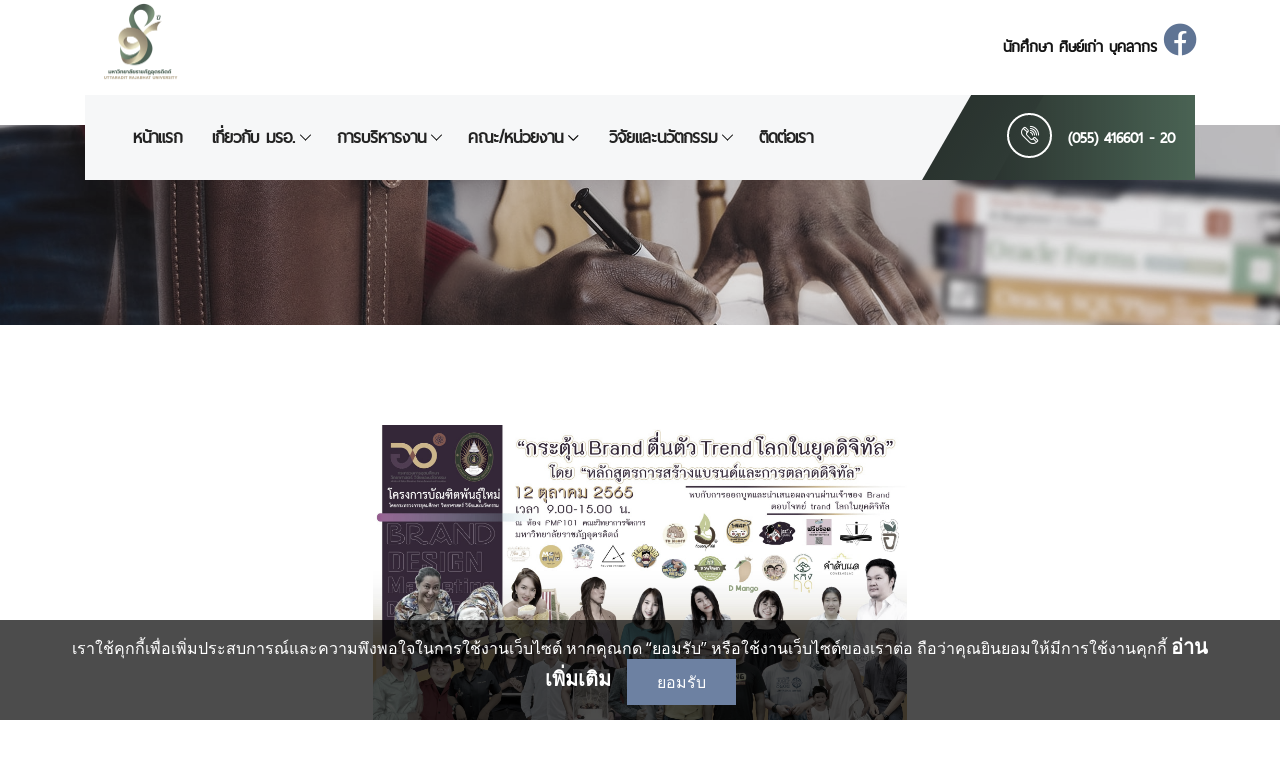

--- FILE ---
content_type: text/html; charset=UTF-8
request_url: https://uru.ac.th/news_detail/789?page=2
body_size: 53137
content:
<!DOCTYPE html>
<html lang="en">

<head>
    <meta charset="UTF-8">
    <meta content="มหาวิทยาลัยราชภัฏอุตรดิตถ์,Uttaradit Rajabhat University,มรอ.,URU,uru,ราชภัฏ,อุตรดิตถ์,Uttaradit Rajabhat" name="keywords">
    <meta name="description" content="มหาวิทยาลัยราชภัฏอุตรดิตถ์,Uttaradit Rajabhat University,มรอ.,URU,uru,ราชภัฏ,อุตรดิตถ์,Uttaradit Rajabhat">
    <meta http-equiv="X-UA-Compatible" content="IE=edge">
    <meta name="viewport" content="width=device-width, initial-scale=1, shrink-to-fit=no">


    <link rel="stylesheet" href="https://use.fontawesome.com/releases/v5.8.2/css/all.css"
        integrity="sha384-oS3vJWv+0UjzBfQzYUhtDYW+Pj2yciDJxpsK1OYPAYjqT085Qq/1cq5FLXAZQ7Ay" crossorigin="anonymous">
    <!-- Title -->
    <title>มหาวิทยาลัยราชภัฏอุตรดิตถ์ - URU</title>

    <!-- Favicon -->
    <link rel="icon" href="https://uru.ac.th/images/uru.ico">

    <!-- Core Stylesheet -->
    <link rel="stylesheet" href="https://uru.ac.th/style.css">
    <link rel="stylesheet" href="https://uru.ac.th/css/stylesheet.css">
    <link rel="stylesheet" href="https://uru.ac.th/css/custom.css">
	<!-- Google tag (gtag.js)
<script async src="https://www.googletagmanager.com/gtag/js?id=G-KC4S6LV3NJ"></script>
<script>
  window.dataLayer = window.dataLayer || [];
  function gtag(){dataLayer.push(arguments);}
  gtag('js', new Date());

  gtag('config', 'G-KC4S6LV3NJ');
</script> -->
<style>
html {
  filter: grayscale(70%);
  -webkit-filter: grayscale(70%);
}
</style>


	<!-- Google Verify -->
	<meta name="google-site-verification" content="CFjW7vNQs2lFK2oP7fZtm_LemRiRhouyzCAeZHeWPk4" />
	
	<!-- Open Graph data -->
    <meta property="og:title" content="มหาวิทยาลัยราชภัฏอุตรดิตถ์" />
    <meta property="og:type" content="website" />
    <meta property="og:url" content="https://www.uru.ac.th/" />
    <meta property="og:image" content="https://uru.ac.th/images/imageuru.jpg" />
    <meta property="og:description" content="มหาวิทยาลัยราชภัฏอุตรดิตถ์ เป็นมหาวิทยาลัยเพื่อการศึกษาและพัฒนาชุมชนท้องถิ่น" />
    <meta property="og:site_name" content="www.uru.ac.th" />
    <meta property="fb:admins" content="1994151743946618" />
    <meta property="article:tag" content="มหาวิทยาลัยราชภัฏอุตรดิตถ์">
    <meta property="article:author" content="https://www.facebook.com/UttaraditRajabhatUniversity">
    <meta property="article:publisher" content="https://www.facebook.com/UttaraditRajabhatUniversity">
	
    <link  rel="stylesheet" type="text/css" href="https://uru.ac.th/css/lightbox.min.css">
<script type="text/javascript"  src="https://uru.ac.th/js/lightbox-plus-jquery.min.js"> </script>

<!-- You can use Open Graph tags to customize link previews.
            Learn more: https://developers.facebook.com/docs/sharing/webmasters -->
            <meta property="og:url"           content="https://uru.ac.th/news_detail/789" />
            <meta property="og:type"          content="article" />
            <meta property="og:title"         content="โครงการบัณฑิตพันธุ์ใหม่ หลักสูตร “การออกแบบและพัฒนาสินค้าและบริการเพื่อการตลาดดิจิทัล”" />
            <meta property="og:description"   content="วันที่ 12 ตุลาคม 2565 โครงการบัณฑิตพันธุ์ใหม่ หลักสูตร “การออกแบบและพัฒนาสินค้าและบริการเพื่อการตลาดดิจิทัล” รุ่นที่ 1 จึงมุ่งเน้นให้เกิดการเรียนรู้ที่หลากหลายด้านไม่ว่าจะเป็นด้านสินค้าและบริการ (Product &amp; Service)  ด้านการตลาด (Marketing)  ด้านสื่อออนไลน์(Media) ตลอดจนแนวคิดสร้างสรรค์เพื่อพัฒนารูปแบบธุรกิจ Digital Transformation ได้จัดกิจกรรม “กระตุ้น Brand ตื่นตัว Trend โลกในยุคดิจิทัล” เพื่อเป็นการนำเสนอผลงานในการจัดทำปัญหาพิเศษของผู้เรียนในหลักสูตร และมอบประกาศนียบัตรแก่ผู้สำเร็จการศึกษาในหลักสูตรฯ โดยรองอธิการดี ดร.รดี ธนารักษ์ และคณบดีคณะเทคโนโลยีอุตสาหกรรม รศ ดร. กันต์ อินทุวงศ์ พร้อมด้วยอาจารย์ผู้รับผิดชอบหลักสูตร นำโดยอาจารย์อุสุมา พันไพศาล อาจารย์เรือนขวัญ รุ่งเริงใจ ผู้ช่วยศาสตราจารย์ศรีไพร  สกุลพันธ์  และ ผู้ช่วยศาสตราจารย์ปิยวรรณ  ปาลาศ   ณ ห้องประชุม FMS 101 คณะวิทยาการการจัดการ มหาวิทยาลัยราชภัฏอุตรดิตถ์ได้" />
                                 
                <meta property="og:image" content="https://www.uru.ac.th/assets/upload/banner_news/jpg13102022_084357DHRRBlqhrv.jpg" />
                        
        
</head>

<body>  <!-- onload="myFunction()" -->
	
    <!-- ##### Header Area Start ##### 
	<script type="text/javascript">
			window.fbAsyncInit = function() {
			FB.init({
			  appId            : '683347666435058', 
			  autoLogAppEvents : true,
			  xfbml            : true,
			  version          : 'v2.12'
			});
		  };

		  (function(d, s, id){
			 var js, fjs = d.getElementsByTagName(s)[0];
			 if (d.getElementById(id)) {return;}
			 js = d.createElement(s); js.id = id;
			 js.src = "https://connect.facebook.net/th_TH/sdk.js";
			 fjs.parentNode.insertBefore(js, fjs);
		   }(document, 'script', 'facebook-jssdk'));
		</script>
		<div class="fb-customerchat"
			 page_id="1994151743946618"
			 theme_color="#00C6FF"
			 logged_in_greeting="มหาวิทยาลัยราชภัฏอุตรดิตถ์ สวัสดีค่ะ "
			 logged_out_greeting="มหาวิทยาลัยราชภัฏอุตรดิตถ์ สวัสดีค่ะ ">
		</div>-->
		
		<!-- Messenger ปลั๊กอินแชท Code -->
    <div id="fb-root"></div>

    <!-- Your ปลั๊กอินแชท code -->
    <div id="fb-customer-chat" class="fb-customerchat">
    </div>

    <script>
      var chatbox = document.getElementById('fb-customer-chat');
      chatbox.setAttribute("page_id", "1994151743946618");
      chatbox.setAttribute("attribution", "biz_inbox");
    </script>

    <!-- Your SDK code -->
    <script>
      window.fbAsyncInit = function() {
        FB.init({
          xfbml            : true,
          version          : 'v16.0'
        });
      };

      (function(d, s, id) {
        var js, fjs = d.getElementsByTagName(s)[0];
        if (d.getElementById(id)) return;
        js = d.createElement(s); js.id = id;
        js.src = 'https://connect.facebook.net/th_TH/sdk/xfbml.customerchat.js';
        fjs.parentNode.insertBefore(js, fjs);
      }(document, 'script', 'facebook-jssdk'));
    </script>
	
    <header class="header-area">
        <!-- Top Header Area -->
        <div class="top-header">
            <div class="container h-100 bg-white">
                <div class="row h-100">
                    <div class="col-12 h-100">
                        <div class="header-content h-100 d-flex align-items-center justify-content-between">
                            <div class="academy-logo">
                                <a href=" https://uru.ac.th"><img src="https://uru.ac.th/images/logouru.png" width="200px"></a>
                            </div>
                            <div class="login-content">
                                <a href=" https://uru.ac.th/student" class="font-20">นักศึกษา</a>
                                <a href="http://alumni.uru.ac.th/" target="_blank" class="font-20">ศิษย์เก่า</a>
                                <a href="https://uru.ac.th/staff" class="font-20">บุคลากร</a>
                                <a href="https://www.facebook.com/UttaraditRajabhatUniversity/">
                                    <h2><i class="fab fa-facebook" style="color:#3578E5;"></i></h2>
                                </a>
                            </div>
                        </div>
                    </div>
                </div>
            </div>
        </div>

        <!-- Navbar Area -->
        <div class="academy-main-menu">
            <div class="classy-nav-container breakpoint-off">
                <div class="container">
                    <!-- Menu -->
                    <nav class="classy-navbar justify-content-between" id="academyNav">
                        <!-- Navbar Toggler -->
                        <div class="classy-navbar-toggler">
                            <span class="navbarToggler"><span></span><span></span><span></span></span>
                        </div>
                        <!-- Menu -->
                        <div class="classy-menu">
                            <!-- close btn -->
                            <div class="classycloseIcon">
                                <div class="cross-wrap"><span class="top"></span><span class="bottom"></span></div>
                            </div>
                            <!-- Nav Start -->
                            <div class="classynav">
                                <ul>
                                    <li><a href="https://uru.ac.th">หน้าแรก</a></li>
                                    <li><a href="#">เกี่ยวกับ มรอ.</a>
                                        <ul class="dropdown">
                                            <li><a href="https://uru.ac.th/history">ประวัติมหาวิทยาลัย</a></li>
                                            <li><a href="https://uru.ac.th/vision">ปรัขญา/วิสัยทัศน์/พันธกิจ</a></li>
                                            <li><a href="https://uru.ac.th/symbol">สัญลักษณ์มหาวิทยาลัย</a></li>
                                            <li><a href="https://uru.ac.th/authority">อำนาจหน้าที่ของมหาวิทยาลัย</a></li>
                                            <li><a href="https://uru.ac.th/files/rajabhat-university-2547.pdf"  target="_blank">กฎหมายที่เกี่ยวข้อง</a></li>
                                        </ul>
                                    </li>
                                    <li><a href="#">การบริหารงาน</a>
                                        <ul class="dropdown">
                                            <li><a href="https://uru.ac.th/files/Structure/Structure_URU_02042024_111733.jpg">โครงสร้างการบริหาร</a></li>
                                            <li><a href="https://uru.ac.th/structureuru">โครงสร้างผู้บริหาร</a></li>
                                            <li><a href="https://uru.ac.th/dean">คณบดี/เทียบเท่า</a></li>
                                            <li><a href="https://uru.ac.th/director">ผู้อำนวยการกอง/เทียบเท่า</a></li>
											<li><a href="https://uru.ac.th/psdirector">ผู้อำนวยการโครงการ/งานยุทธศาสตร์</a></li>
                                            <li><a href="https://uru.ac.th/oldboarduru">ทำเนียบอธิการบดี</a></li>
                                            <li><a href="https://council.uru.ac.th/" target="_blank">สภามหาวิทยาลัย</a></li>
                                            <li><a href="https://www.facebook.com/senate.uruth" target="_blank">สภาคณาจารย์และข้าราชการ</a></li>
                                            <li><a href="https://uru.ac.th/formHotline">สายตรงอธิการ</a></li>
                                            <li><a href="https://calendar.google.com/calendar/u/0/embed?src=president.uru2564@gmail.com&ctz=Asia/Bangkok">ภารกิจอธิการ</a></li>
                                            <li><a href="https://uru.ac.th/news_category/9">การเปิดโอกาสให้เกิดการมีส่วนร่วม</a></li>
                                        </ul>
                                    </li>
                                    <li><a href="https://uru.ac.th/faculty">คณะ/หน่วยงาน</a>
                                        <div class="megamenu">

                                            <ul class="single-mega cn-col-3">
                                                <h3>คณะ</h3>
                                                                                                                                                <li><a href="http://aggie.uru.ac.th/" target="_blank">คณะเกษตรศาสตร์</a></li>
                                                                                                <li><a href="http://edu.uru.ac.th/" target="_blank">คณะครุศาสตร์</a></li>
                                                                                                <li><a href="http://industrial.uru.ac.th/" target="_blank">คณะเทคโนโลยีอุตสาหกรรม</a></li>
                                                                                                <li><a href="https://nurse.uru.ac.th/" target="_blank">คณะพยาบาลศาสตร์</a></li>
                                                                                                <li><a href="http://human.uru.ac.th/" target="_blank">คณะมนุษยศาสตร์และสังคมศาสตร์</a></li>
                                                                                                <li><a href="http://fms.uru.ac.th/" target="_blank">คณะวิทยาการจัดการ</a></li>
                                                                                                <li><a href="http://sci.uru.ac.th/" target="_blank">คณะวิทยาศาสตร์และเทคโนโลยี</a></li>
                                                                                                <li><a href="http://satit.uru.ac.th" target="_blank">โรงเรียนสาธิตมหาวิทยาลัยราชภัฏอุตรดิตถ์</a></li>
                                                                                                <li><a href="http://phrae.uru.ac.th/" target="_blank">วิทยาเขตแพร่</a></li>
                                                                                                <li><a href="http://nan.uru.ac.th/" target="_blank">วิทยาลัยน่าน</a></li>
                                                                                                
                                            </ul>
                                            <ul class="single-mega cn-col-3">
                                                <h3>หน่วยงาน</h3>
                                                                                                                                                                                                                                                <li class="cn-col-12">
                                                    <a href="http://president.uru.ac.th/" target="_blank">สำนักงานอธิการบดี</a></li>
                                                                                                                                                                                                                                                                                                <li class="cn-col-12">
                                                    <a href="http://general.uru.ac.th/" target="_blank">กองกลาง</a></li>
                                                                                                                                                                                                                                                                                                <li class="cn-col-12">
                                                    <a href="http://plan.uru.ac.th/" target="_blank">กองนโยบายและแผน</a></li>
                                                                                                                                                                                                                                                                                                <li class="cn-col-12">
                                                    <a href="http://academic.uru.ac.th/" target="_blank">กองบริการการศึกษา</a></li>
                                                                                                                                                                                                                                                                                                <li class="cn-col-12">
                                                    <a href="http://personnel.uru.ac.th/" target="_blank">กองบริหารงานบุคคล</a></li>
                                                                                                                                                                                                                                                                                                <li class="cn-col-12">
                                                    <a href="http://sdd.uru.ac.th/" target="_blank">กองพัฒนานักศึกษา</a></li>
                                                                                                                                                                                                                                                                                                <li class="cn-col-12">
                                                    <a href="http://art-culture.uru.ac.th/" target="_blank">สำนักนวัตกรรมศิลปวัฒนธรรมร่วมสมัย</a></li>
                                                                                                                                                                                                                                                                                                <li class="cn-col-12">
                                                    <a href="http://arit.uru.ac.th/" target="_blank">สำนักวิทยบริการและเทคโนโลยีสารสนเทศ</a></li>
                                                                                                                                                                                                                                                                                                <li class="cn-col-12">
                                                    <a href="http://qao.uru.ac.th/" target="_blank">สำนักงานประกันคุณภาพการศึกษา</a></li>
                                                                                                                                                                                                                                                                                                <li class="cn-col-12">
                                                    <a href="http://ia.uru.ac.th/" target="_blank">สำนักงานตรวจสอบภายใน</a></li>
                                                                                                                                                                                                                                                                                                <li class="cn-col-12">
                                                    <a href="http://research.uru.ac.th/" target="_blank">สถาบันวิจัยและพัฒนา</a></li>
                                                                                                                                                                                                                                                                                                <li class="cn-col-12">
                                                    <a href="http://gsl.uru.ac.th" target="_blank">ศูนย์ส่งเสริมบัณฑิตศึกษาและการเรียนรู้ตลอดชีวิต</a></li>
                                                                                                                                            </ul>
                                            <ul class="single-mega cn-col-3">
                                                <br>
                                                                                                                                                                                                                                                <li class="cn-col-12">
                                                    <a href="http://sci-center.uru.ac.th/" target="_blank">ศูนย์วิทยาศาสตร์และเทคโนโลยี</a></li>
                                                                                                                                                                                                                                                                                                <li class="cn-col-12">
                                                    <a href="http://coop.uru.ac.th/" target="_blank">ศูนย์พัฒนาคุณภาพการศึกษาบูรณาการกับการทำงาน</a></li>
                                                                                                                                                                                                                                                                                                <li class="cn-col-12">
                                                    <a href="http://202.29.52.26:4000/" target="_blank">ศูนย์บูรณาการพันธกิจสัมพันธ์</a></li>
                                                                                                                                                                                                                                                                                                <li class="cn-col-12">
                                                    <a href="https://lifelong.uru.ac.th/" target="_blank">ศูนย์การเรียนรู้ตลอดชีวิต Lifelong Learning</a></li>
                                                                                                                                                                                                                                                                                                <li class="cn-col-12 mb-30">
                                                    <a href="http://ghccup.uru.ac.th/" target="_blank">ศูนย์เวชศาสตร์ฟื้นฟูและดูแลผู้สูงอายุ อุตรดิตถ์ (ศว. สอ.)</a></li>
                                                                                                                                                                                                                                                                                                <li class="cn-col-12">
                                                    <a href="http://www.urubi.uru.ac.th/" target="_blank">หน่วยบ่มเพาะวิสาหกิจ URU UBI</a></li>
                                                                                                                                                                                                                                                                                                <li class="cn-col-12 mb-30">
                                                    <a href="http://talentmobility.uru.ac.th/" target="_blank">สำนักงานส่งเสริมบุคลากรด้านวิทยาศาสตร์ วิจัย เทคโนโลยี และนวัตกรรม (Talent Mobillity)</a></li>
                                                                                                                                                                                                                                                                                                <li class="cn-col-12 mb-30">
                                                    <a href="http://sbg.uru.ac.th/" target="_blank">ศูนย์ประสานงาน อพ.สธ. -  มหาวิทยาลัยราชภัฏอุตรดิตถ์</a></li>
                                                                                                                                                                                                                                                                                                <li class="cn-col-12">
                                                    <a href="http://nsp.uru.ac.th/" target="_blank">อุทยานวิทยาศาสตร์ภาคเหนือ</a></li>
                                                                                                                                                                                                                                                                                                <li class="cn-col-12 mb-30">
                                                    <a href="https://sites.google.com/uru.ac.th/bcwc" target="_blank">ศูนย์ประสานงานความหลากหลายทางชีวภาพ วัฒนธรรมและภูมิปัญญา</a></li>
                                                                                                                                                                                                                                                                                            </ul>
                                        </div>
                                    </li>
                                    <li><a href="#">วิจัยและนวัตกรรม</a>
                                        <ul class="dropdown">
											<li><a href="https://research.uru.ac.th/"
                                                    target="blank">สถาบันวิจัยและพัฒนา</a></li>
                                            <li><a href="https://ph01.tci-thaijo.org/index.php/uruj/index"
                                                    target="blank">วารสารวิชาการ</a></li>
                                        </ul>
                                    </li>
                                    <li><a href="https://uru.ac.th/contact">ติดต่อเรา</a></li>
                                </ul>
                            </div>
                            <!-- Nav End -->
                        </div>

                        <!-- Calling Info -->
                        <div class="calling-info">
                            <div class="call-center">
                                <a href="tel:+6655416601"><i class="icon-telephone-2"></i> <span>(055) 416601 - 20</span></a>
                            </div>
                        </div>
                    </nav>
                </div>
            </div>
        </div>
    </header>
    <!-- Content -->
    
<div class="breadcumb-area bg-img" style="background-image: url(https://uru.ac.th/images/bg-img/breadcumb.jpg);">
    
</div>

<div class="mt-50 section-padding-100">
    <div class="container">
        <div class="row">
            <div class="col-12 text-center">
                                                    <img src="https://uru.ac.th/assets/upload/banner_news/jpg13102022_084357DHRRBlqhrv.jpg"  style='height: 300px;'>
                     
            </div>
        </div>
    </div>
</div>

<div class="blog-area mt-0 section-padding-0">
    <div class="container">
        <div class="row">
            <div class="col-12 col-md-12">
                <div class="academy-blog-posts">
                    <div class="row">
                        <div class="col-12">
                            <div class="single-blog-post mb-50 wow fadeInUp" data-wow-delay="300ms">
                                <div class="row">
                                    <div class="col-md-10">
                                        <a href="#" class="post-title">โครงการบัณฑิตพันธุ์ใหม่ หลักสูตร “การออกแบบและพัฒนาสินค้าและบริการเพื่อการตลาดดิจิทัล”</a>
                                        <div class="post-meta">
                                            <p><a href="#">วันที่ 13/10/2022 เวลา  08:43:57 น.</a></p>
                                        </div>
                                    </div>
                                    <div class="col-md-2">
                                        
                                        <div class="col-md-12 text-right">
                                            <!-- Load Facebook SDK for JavaScript -->
                                            <div id="fb-root"></div>
                                            <script>(function(d, s, id) {
                                            var js, fjs = d.getElementsByTagName(s)[0];
                                            if (d.getElementById(id)) return;
                                            js = d.createElement(s); js.id = id;
                                            js.src = "https://connect.facebook.net/en_US/sdk.js#xfbml=1&version=v3.0";
                                            fjs.parentNode.insertBefore(js, fjs);
                                            }(document, 'script', 'facebook-jssdk'));</script>

                                            <!-- Your share button code -->
                                            <div class="fb-share-button" data-size="large"
                                            data-href="https://uru.ac.th/news_detail/789" 
                                            data-layout="button">
                                            </div>
                                        </div>
                                    </div>
                                    <div class="col-12">
                                      <pre class='prefont'>วันที่ 12 ตุลาคม 2565 โครงการบัณฑิตพันธุ์ใหม่ หลักสูตร “การออกแบบและพัฒนาสินค้าและบริการเพื่อการตลาดดิจิทัล” รุ่นที่ 1 จึงมุ่งเน้นให้เกิดการเรียนรู้ที่หลากหลายด้านไม่ว่าจะเป็นด้านสินค้าและบริการ (Product &amp; Service)  ด้านการตลาด (Marketing)  ด้านสื่อออนไลน์(Media) ตลอดจนแนวคิดสร้างสรรค์เพื่อพัฒนารูปแบบธุรกิจ Digital Transformation ได้จัดกิจกรรม “กระตุ้น Brand ตื่นตัว Trend โลกในยุคดิจิทัล” เพื่อเป็นการนำเสนอผลงานในการจัดทำปัญหาพิเศษของผู้เรียนในหลักสูตร และมอบประกาศนียบัตรแก่ผู้สำเร็จการศึกษาในหลักสูตรฯ โดยรองอธิการดี ดร.รดี ธนารักษ์ และคณบดีคณะเทคโนโลยีอุตสาหกรรม รศ ดร. กันต์ อินทุวงศ์ พร้อมด้วยอาจารย์ผู้รับผิดชอบหลักสูตร นำโดยอาจารย์อุสุมา พันไพศาล อาจารย์เรือนขวัญ รุ่งเริงใจ ผู้ช่วยศาสตราจารย์ศรีไพร  สกุลพันธ์  และ ผู้ช่วยศาสตราจารย์ปิยวรรณ  ปาลาศ   ณ ห้องประชุม FMS 101 คณะวิทยาการการจัดการ มหาวิทยาลัยราชภัฏอุตรดิตถ์ได้</pre>  
                                    </div>
                                </div>
                                
                                
                            </div>
                        </div>
                    </div>
                </div>
            </div>
            
            <div class="col-12 col-md-12">
                <div class="row mt-20">
                    
                         
                        <div class="col-md-12">
                             
                        </div>
                                                              
              
                             
                         
                        <div class="col-md-12">
                             
                        </div>
                                                              
              
                             
                         
                        <div class="col-md-12">
                             
                        </div>
                                                              
              
                             
                         
                        <div class="col-md-12">
                             
                        </div>
                                                              
              
                             
                         
                        <div class="col-md-12">
                             
                        </div>
                                                              
              
                             
                         
                        <div class="col-md-12">
                             
                        </div>
                                                              
              
                             
                         
                        <div class="col-md-12">
                             
                        </div>
                                                              
              
                             
                         
                        <div class="col-md-12">
                             
                        </div>
                                                              
              
                             
                         
                        <div class="col-md-12">
                             
                        </div>
                                                              
              
                             
                         
                        <div class="col-md-12">
                             
                        </div>
                                                              
              
                             
                         
                        <div class="col-md-12">
                             
                        </div>
                                                              
              
                             
                         
                        <div class="col-md-12">
                             
                        </div>
                                                              
              
                             
                                            
                </div>
                <div class="row">
                     
                         
                                                        <div class="col-md-3 mb-5 gallery">
                               <a href="https://uru.ac.th/assets/upload/attach_news/img/att13102022_084400hfmIx6K1zb.jpg" data-lightbox="example-set"><img src="https://uru.ac.th/assets/upload/attach_news/img/att13102022_084400hfmIx6K1zb.jpg"  class="img img-responsive"></a> 
                            </div>
                            
                             
                         
                                                        <div class="col-md-3 mb-5 gallery">
                               <a href="https://uru.ac.th/assets/upload/attach_news/img/att13102022_084400PDk9exRGPi.jpg" data-lightbox="example-set"><img src="https://uru.ac.th/assets/upload/attach_news/img/att13102022_084400PDk9exRGPi.jpg"  class="img img-responsive"></a> 
                            </div>
                            
                             
                         
                                                        <div class="col-md-3 mb-5 gallery">
                               <a href="https://uru.ac.th/assets/upload/attach_news/img/att13102022_084401OV60QM8GcX.jpg" data-lightbox="example-set"><img src="https://uru.ac.th/assets/upload/attach_news/img/att13102022_084401OV60QM8GcX.jpg"  class="img img-responsive"></a> 
                            </div>
                            
                             
                         
                                                        <div class="col-md-3 mb-5 gallery">
                               <a href="https://uru.ac.th/assets/upload/attach_news/img/att13102022_084401DjWsravbiH.jpg" data-lightbox="example-set"><img src="https://uru.ac.th/assets/upload/attach_news/img/att13102022_084401DjWsravbiH.jpg"  class="img img-responsive"></a> 
                            </div>
                            
                             
                         
                                                        <div class="col-md-3 mb-5 gallery">
                               <a href="https://uru.ac.th/assets/upload/attach_news/img/att13102022_084401Ml4itBIyDD.jpg" data-lightbox="example-set"><img src="https://uru.ac.th/assets/upload/attach_news/img/att13102022_084401Ml4itBIyDD.jpg"  class="img img-responsive"></a> 
                            </div>
                            
                             
                         
                                                        <div class="col-md-3 mb-5 gallery">
                               <a href="https://uru.ac.th/assets/upload/attach_news/img/att13102022_084401TRGBjdnh3S.jpg" data-lightbox="example-set"><img src="https://uru.ac.th/assets/upload/attach_news/img/att13102022_084401TRGBjdnh3S.jpg"  class="img img-responsive"></a> 
                            </div>
                            
                             
                         
                                                        <div class="col-md-3 mb-5 gallery">
                               <a href="https://uru.ac.th/assets/upload/attach_news/img/att13102022_084401uBv3qCTrCw.jpg" data-lightbox="example-set"><img src="https://uru.ac.th/assets/upload/attach_news/img/att13102022_084401uBv3qCTrCw.jpg"  class="img img-responsive"></a> 
                            </div>
                            
                             
                         
                                                        <div class="col-md-3 mb-5 gallery">
                               <a href="https://uru.ac.th/assets/upload/attach_news/img/att13102022_084402Smvy6zx9kl.jpg" data-lightbox="example-set"><img src="https://uru.ac.th/assets/upload/attach_news/img/att13102022_084402Smvy6zx9kl.jpg"  class="img img-responsive"></a> 
                            </div>
                            
                             
                         
                                                        <div class="col-md-3 mb-5 gallery">
                               <a href="https://uru.ac.th/assets/upload/attach_news/img/att13102022_084402K4Zs2w7bPP.jpg" data-lightbox="example-set"><img src="https://uru.ac.th/assets/upload/attach_news/img/att13102022_084402K4Zs2w7bPP.jpg"  class="img img-responsive"></a> 
                            </div>
                            
                             
                         
                                                        <div class="col-md-3 mb-5 gallery">
                               <a href="https://uru.ac.th/assets/upload/attach_news/img/att13102022_084402U4vyARUMOk.jpg" data-lightbox="example-set"><img src="https://uru.ac.th/assets/upload/attach_news/img/att13102022_084402U4vyARUMOk.jpg"  class="img img-responsive"></a> 
                            </div>
                            
                             
                         
                                                        <div class="col-md-3 mb-5 gallery">
                               <a href="https://uru.ac.th/assets/upload/attach_news/img/att13102022_084402xTU0DyOdFM.jpg" data-lightbox="example-set"><img src="https://uru.ac.th/assets/upload/attach_news/img/att13102022_084402xTU0DyOdFM.jpg"  class="img img-responsive"></a> 
                            </div>
                            
                             
                         
                                                        <div class="col-md-3 mb-5 gallery">
                               <a href="https://uru.ac.th/assets/upload/attach_news/img/att13102022_084402psV2Z1aPsN.jpg" data-lightbox="example-set"><img src="https://uru.ac.th/assets/upload/attach_news/img/att13102022_084402psV2Z1aPsN.jpg"  class="img img-responsive"></a> 
                            </div>
                            
                             
                                        </div>
                <ul class="pagination">
        
                    <li class="page-item"><a class="page-link" href="https://uru.ac.th/news_detail/789?page=1" rel="prev">&laquo;</a></li>
        
        
                    
            
            
                                                                        <li class="page-item"><a class="page-link" href="https://uru.ac.th/news_detail/789?page=1">1</a></li>
                                                                                <li class="page-item active"><span class="page-link">2</span></li>
                                                                                <li class="page-item"><a class="page-link" href="https://uru.ac.th/news_detail/789?page=3">3</a></li>
                                                        
        
                    <li class="page-item"><a class="page-link" href="https://uru.ac.th/news_detail/789?page=3" rel="next">&raquo;</a></li>
            </ul>

                            </div>
            
        </div>
    </div>
</div>    








    
        	 	
    
    <!-- ##### Top Feature Area Start ##### -->
    <!-- ##### Top Feature Area End ##### -->
    <div class="blog-area  section-padding-50">
        <div class="container  bg-white" >
            <div class="col-md-12 row bg-white">
            <br><br>
            </div>    
            <div class="row">
                <div class="col-12 col-md-12">
                    
                                        
                    <div class="col-12">
                        <div class="row">
                            <div class="col-12 col-lg-12">
                                                                                            </div>
                        </div>
                    </div>
                </div>
             
                

            </div>
            <div class="row">
                            </div>
        </div>
    </div>

        
    
    

      
    

    <!-- ##### Footer Area Start ##### -->
    <footer class="footer-area">
        <div class="main-footer-area section-padding-100-0">
            <div class="container">
                <div class="row">
                    <!-- Footer Widget Area -->
                    <div class="col-12 col-sm-6 col-lg-4">
                        <div class="footer-widget ">
                            <div class="widget-title">
                                <a href="#"><img src="https://uru.ac.th/images/logouruWfooter.png" width="180px" alt=""></a>
                            </div>
                            <div class="single-contact d-flex ">
                                <i class="icon-placeholder"></i>
                                <p>27 ถ.อินใจมี ต.ท่าอิฐ อ.เมือง จ.อุตรดิตถ์ 53000</p>
                            </div>
                            <div class="single-contact d-flex ">
                                <i class="icon-telephone-1"></i>
                                <p>โทรศัพท์ (055) 416601 <br>โทรสาร (055) 411296, (055) 416020</p>
                            </div>
							<div class="single-contact d-flex ">
                                <i class="icon-email"></i>
                                <p>E - mail : saraban@uru.ac.th</p>
                            </div>
                           
                        </div>
                    </div>
                    <!-- Footer Widget Area -->
                    <div class="col-12 col-sm-6 col-lg-4">
                        <div class="footer-widget  text-center">
                            <a href="https://forms.gle/NeFWvEfsGbBc3wWKA" target="_blank"><img
                                    src="https://uru.ac.th/images/11.png" width="270px"></a>
                            <br> <br>
                            <!-- hitwebcounter.com -->
                            <a href="http://www.hitwebcounter.com" target="_blank">
                              
									<script type="text/javascript" src="//counter.websiteout.com/js/7/8/450000/0"></script> <!-- 18/1/67  -->
                            </a> 
							    
<br />
                            <a href="http://www.hitwebcounter.com" title="" target="_blank" style="font-family: ; 
                            font-size: px; color: #; text-decoration:  ;">
                            </a>
                            <p>เริ่มนับวันที่ 8 เมษายน 2564
                            </p>

                        </div>


                    </div>
                    <!-- Footer Widget Area -->
                    <div class="col-12 col-sm-6 col-lg-4">
                        <div class="footer-widget ">
                            <div class="row">
                                <div class="col-md-6">
                                    <div class="widget-title">
                                        <h6>ติดต่อผู้ดูแลเว็บไซต์</h6>
                                        <p>055 - 416601 ต่อ 1852</p>
                                        <a href='http://ipv6-test.com/validate.php?url=referer'><img
                                                src='http://ipv6-test.com/button-ipv6-small.png' alt='ipv6 ready'
                                                title='ipv6 ready' border='0' /></a>
                                    </div>
                                </div>
                                <div class="col-md-6 mt-20">
                                    <div class="col-md-12 col-xs-6">
                                        <a href="https://uru.ac.th/faculty"
                                            class="btn academy-btn btn-bg-font-footer btn-sm btn-2 m-2"><i
                                                class="icon-telephone-1" style="color:#186D35"></i> สมุดโทรศัพท์</a>
                                    </div>
                                    <div class="col-md-12 col-xs-6">
                                        <a href="https://uru.ac.th/sitemap"
                                            class="btn academy-btn btn-bg-font-footer btn-sm btn-2 m-2"><i
                                                class="fas fa-map" style="color:#186D35"></i> แผนผังเว็บไซต์</a>
                                    </div>


                                </div>
                            </div>

                            <div class="">
                                
                            <p style="font-size:16px;" class="text-center"> Copyright © 2021 All Rights Reserved. <br>
                                Designed by ARIT IT Team.</p></div>
                            
                        </div>
                    </div>
                </div>
            </div>
        </div>

    </footer>
   <!-- <div class="fb-customerchat" page_id="PAGE_ID"></div>-->
    <!-- ##### Footer Area Start ##### -->
    <!-- ##### All Javascript Script ##### -->
    <!-- jQuery-2.2.4 js -->
    <script src="https://uru.ac.th/js/jquery/jquery-2.2.4.min.js"></script>
    <!-- Popper js -->
    <script src="https://uru.ac.th/js/bootstrap/popper.min.js"></script>
    <!-- Bootstrap js -->
    <script src="https://uru.ac.th/js/bootstrap/bootstrap.min.js"></script>
    <!-- All Plugins js -->
    <script src="https://uru.ac.th/js/plugins/plugins.js"></script>
    <!-- Active js -->
    <script src="https://uru.ac.th/js/active.js"></script>
	
	<!-- Cookie -->
	<script src="https://uru.ac.th/js/cookie.js"></script>
	
    
	</body>

</html>

--- FILE ---
content_type: text/css
request_url: https://uru.ac.th/css/stylesheet.css
body_size: 854
content:
/*! Generated by Font Squirrel (https://www.fontsquirrel.com) on February 25, 2019 */



@font-face {
    font-family: 'thaisans_neuebold';
    src: url('../fonts/thaisansneue-bold-webfont.woff2') format('woff2'),
         url('../fonts/thaisansneue-bold-webfont.woff') format('woff');
    font-weight: normal;
    font-style: normal;

}




@font-face {
    font-family: 'thaisans_neueitalic';
    src: url('../fonts/thaisansneue-italic-webfont.woff2') format('woff2'),
         url('../fonts/thaisansneue-italic-webfont.woff') format('woff');
    font-weight: normal;
    font-style: normal;
  

}




@font-face {
    font-family: 'Thai Sans Neue';
    src: url('../fonts/thaisansneue-regular-webfont.woff2') format('woff2'),
         url('../fonts/thaisansneue-regular-webfont.woff') format('woff');
    font-weight: normal;
    font-style: normal;
}

--- FILE ---
content_type: text/css
request_url: https://uru.ac.th/css/custom.css
body_size: 15629
content:
body {
    font-family: "Thai Sans Neue", sans-serif;
    /* background-color:  #bbd4d1; */
}
#storyuru{
    font-size:20px;
}
ul,li{
    font-size: 18px;
}
a, a:hover, a:focus{
    font-size: 20px;
}
.breakpoint-off .classynav ul li .dropdown {
    width: 300px;
}

.hero-slides .single-hero-slide{
    height: 420px;
 
    /* width: 100%; */
}
.h{
    padding-top: 55px;
}
.classynav ul li a{
    font-size: 22px;
}
.classy-nav-container a:focus, .classy-nav-container a:hover{
    font-size: 22px;
}
.header-area .academy-main-menu .calling-info .call-center a{
    font-size: 20px;
}
.top-features-area .features-content .single-top-features h5{
    font-size: 25px;
}
.latest-blog-posts h5{
    font-size: 28px;
}
.blog-post-categories h5{
    font-size: 28px;
    font-weight: 700;
    margin-bottom:5px;
}
.single-testimonial-area .testimonial-content h5{
    font-size: 28px;
    margin-bottom: 20px;
}
p{
    font-size: 22px;
}
.bottom-footer-area p{
    font-size: 18px;
}
.bottom-footer-area{
    padding: 10px 0px;
}
.section-padding-100-0{
    padding-top:35px;
    padding-bottom:25px;
}
.padding-30{
    padding:30px;
}
.section-padding-100{
    padding:50px;
}

.single-teachers-area .teachers-info h5{
    margin-bottom: 20px;
}

.main-footer-area .footer-widget .widget-title {
    margin-bottom: 20px;
}

.main-footer-area .footer-widget .widget-title h6{
    font-size: 24px;

}
.img-icon img{
    max-width: 12%;
}

.popular-course-details-area .single-top-popular-course .popular-course-content{
   margin-left: 0px;
   flex: 0 0 66.666667%;
    max-width: 66.666667%;
}
.single-top-popular-course .popular-course-thumb{
    flex: 0 0 33.333333%;
    max-width: 33.333333%;
}
.popular-course-details-area .single-top-popular-course .popular-course-thumb{
    height: auto;
}
.popular-course-details-area .single-top-popular-course .popular-course-content h5{
    font-size:24px;
}

.single-top-popular-course {
    position: relative;
    z-index: 1;
    margin-bottom: 30px;
    background-color: #eef3f600;
    /* background-image: url('../images/bg-img/3.jpg'); */
    background-size: cover;
    background-repeat: no-repeat
}

.service-sys{
    padding:50px;
}
.bg-overlay::after {
    background-color: rgba(0, 0, 0, 0.6); 
}
.section-padding-0-50{
    padding-top: 50px;
    padding-bottom: 50px;
}
.header-area .academy-main-menu .calling-info .call-center:before {
    position: absolute;
    width: 63px;
    height: 175%;
    top: -38px;
    left: -32px;
    z-index: -1;
    background: linear-gradient(to right, #1a382b,#1a412e);
    content: '';
    -webkit-transform: rotate(30deg);
    transform: rotate(30deg);
}

.pic_slide{
    padding-right: 0px;
    padding-left: 0px;
}

#topic_head{
    font-weight: bold;
    font-size: 24px;
}
#tablefactory{
    font-weight: bold;
    font-size: 22px;

}

.latest-blog-posts .latest-blog-post-content .post-date{
    font-size: 18px;
}

.font-20{
    font-size: 20px;
}

.font-24{
 font-size: 24px;
}

.btn-bg-font{
  font-size: 22px;  
}
.btn-bg-font-footer{
    font-size: 22px;  
  }


.link-bg{
    background-color: #ffefcf;
}

.header-area .academy-main-menu .calling-info .call-center{
    padding: 0 20px;
}

.header-area .academy-main-menu .calling-info .call-center a i{
    margin-right: 10px;
}

.callbook a,.callbook a:hover, .callbook a:link{
    color:#fff;
}

.top-features-area .features-content{
    padding:20px 15px;
}

.academy-btn,img,.single-blog-post{
    border-radius: 4px;
    margin-bottom: 10px;
}
.breadcumb-area .bradcumbContent{
    border-radius: 4px;
}

.list-group-item-success{background-color: #186D35; }
.list-group-item-warning{background-color: #4d7e29; }
.list-group-item-info{background-color: #8dba69; }
.font-white{color:#FFF;}
.academy-btn.active, .academy-btn:hover, .academy-btn:focus{
    font-size: 22px;
}

.single-contact>.academy-btn:focus{
    font-size: 18px;
}

.tel_regis{
    color: #FFF; 
    /* 0a0a0a */
}
.serviceuru{
    padding:0px;
}

.academy-tabs-content .nav-tabs{
    margin-bottom: 30px;
}

#pdfzone{
    width:auto;
    min-height:800px;
}



/*----------------------------gallery----------------------*/
.gallery img{
    transition: 1s;
}
.gallery img:hover{
    transform: scale(1.1);
    z-index: 99;
}
/*----------------------------gallery----------------------*/



/*----------------------------paginate----------------------*/
.pagination{
    margin-top: 20px;
    float: right;
}
.page-item.active .page-link {
    background-color: #1a382b;
    border-color: #1a382b;
    
}
.page-link{
    color: #1a382b;
}


/* --------------------steps-section----------------------- */

.steps-section {
    padding-bottom:20px;
    padding-top: 25px;
}
.steps-timeline {
  outline: 1px dashed rgba(255, 0, 0, 0);
  
}

.steps-timeline a{font-weight:bold;color :#5d5d5d ; font-size : 20px; }

@media screen and (max-width: 500px) {
  .steps-timeline {
    /* border-left: 2px solid #3498DB; */
	border-left: 3px solid #CCC;
    margin-left: 25px;
  }
}
@media screen and (min-width: 500px) {
  .steps-timeline {
    
	/* border-top: 2px solid #3498DB; */
	border-top: 3px solid #CCC;
    padding-top: 20px;
    margin-top: 40px;
	margin-top : 60px;
    /*
	margin-left: 16.65%;
    margin-right: 16.65%;
	*/
	margin-left: 10%;
    margin-right: 10%;
  }
}
.steps-timeline:after {
  content: "";
  display: table;
  clear: both;
}

.steps-1,
.steps-2,
.steps-3 ,
.steps-4 ,
.steps-5 {
  outline: 1px dashed rgba(0, 128, 0, 0);
}
@media screen and (max-width: 500px) {
  .steps-1,
  .steps-2,
  .steps-3 ,
  .steps-4 ,
  .steps-5  {
    margin-left: -25px;
  }
}
@media screen and (min-width: 500px) {
  .steps-1,
  .steps-2,
  .steps-3 , 
  .steps-4 , 
  .steps-5  
  {
    float: left;
    
	/* width: 33%; */
	width: 20%;
    margin-top: -50px;
  }
}

@media screen and (max-width: 500px) {
  .steps-1,
  .steps-2 , 
  .steps-3 ,
  .steps-4 ,
  .steps-5 
  {
    padding-bottom: 20px;
  }
}

@media screen and (min-width: 500px) {
  /* .steps-one {
    /*
	margin-left: -16.65%;
    margin-right: 16.65%;
	*/
	/*
	margin-left: -10%;
	
    margin-right: 10%;
	
  } */
  
	.steps-1 {
		margin-left: -10%;
		margin-right: 10%;
	}
  
	.steps-2 {
		margin-left: -5%;
		margin-right: 5%;
	}
	
	.steps-4 {
		margin-left: 5%;
		margin-right: -5%;
	}
	
	.steps-5 {
		margin-left: 10%;
		margin-right: -10%;
	}
	
	
}

@media screen and (max-width: 500px) {
  .steps-5{
      display:none;
  }
}
@media screen and (min-width: 500px) {
  /* .steps-5 {
	 
  } */
}

.steps-img {
  display: block;
  margin: auto;
  width: 50px;
  height: 50px;
  border-radius: 50%;
}
.steps-time { text-align: center;  font-size: 25px;   margin-top: -35px; } 
.steps-icon {
  text-align :center ; 
  font-size: 25px;
  display: block;
  margin: auto;
  width: 50px;
  height: 50px;
  border-radius: 50%;
  margin-top: 8px; 
  
} 

.steps-icon i { vertical-align:middle ;background-color:#FFF ; color :#CCC   }

@media screen and (max-width: 500px) {
  .steps-img {
    float: left;
    margin-right: 20px;
  }
  
  .steps-icon {
	float: left;
    margin-right: 20px;
  }
  .steps-time {
	margin-top: 0px;
    float: left;
    width: 100%;
    margin-right: 20px;
	}
  
}

.steps-name,
.steps-description {
  margin: 0;
}

@media screen and (min-width: 500px) {
  .steps-name {
    text-align: center;
  }
}

.steps-description {
  line-height:22px;
  overflow: hidden;
}
@media screen and (min-width: 500px) {
  .steps-description {
    text-align: center;
  }
}



/*----------------------------------------------------------*/

/*-----------------------timeline----------------------------*/

.timeline {
    list-style: none;
    padding: 0;
    position: relative;
}


#footer,.timeline-title{margin-top:0}
#footer .container .row>div,.timeline-body>p,.timeline-body>ul{margin-bottom:0}
.content-activity .slide-img,.portfolio-item{overflow:hidden}
.timeline h4,.timeline h5,.timeline h6{margin-top:0;margin-bottom:0;padding-top:0;padding-bottom:0}
.timeline{list-style:none;padding:0;position:relative}
.timeline .timeline-panel,.timeline .timeline-time{font-size:21px}
.timeline:before{top:0;bottom:0;position:absolute;content:" ";width:3px;background-color:#CCC;left:60px;margin-left:-1.5px}
.timeline>li{position:relative}.timeline>li:after,.timeline>li:before{content:" ";display:table}
.timeline>li:after{clear:both}.timeline>li>.timeline-panel{width:90%;float:right;padding:13px 0 0 50px;position:relative}

.timeline>li>.timeline-panel:before{position:absolute;top:26px;left:-15px;display:inline-block}
.timeline>li>.timeline-panel:after{position:absolute;top:27px;left:-14px;display:inline-block}
.timeline>li .timeline-time{position:absolute;top:13px}
.timeline>li>.timeline-badge{color:#9E9E9E;width:25px;height:25px;line-height:25px;font-size:1.4em;text-align:center;position:absolute;top:16px;left:47px;background-color:#FFF;z-index:99;border-radius:50%}
.timeline>li.timeline-inverted>.timeline-panel{float:left}
.timeline>li.timeline-inverted>.timeline-panel:before{border-left-width:0;border-right-width:15px;right:-15px;right:auto}
.timeline>li.timeline-inverted>.timeline-panel:after{border-left-width:0;border-right-width:14px;left:-14px;right:auto}
.timeline-body>p+p{margin-top:5px}a{text-decoration:none!important}#mainNav a:focus{color:#404041!important}

/*----------------------------------------------------------*/


@media only screen and (max-width: 767px){
.academy-blog-sidebar {
    margin-top: 0px;
}
.latest-blog-posts{
    border-radius: 5px;
}

.btn-bg-font-footer{
    font-size: 18px;  
  }
  .academy-btn.btn-sm {
    min-width: 163px;
  }
  
}
@media (min-width: 768px){
    .blog-post-categories ul li a{
    font-size:20px;
    margin-bottom:6px;
    }  
    .single-testimonial-area .testimonial-content h5{
        font-size: 22px;
    }
    .hero-area{
        margin: 0px 0px 0px 0px;
    }
    .top-features-area .features-content .single-top-features h5{
        font-size: 20px;
    }
    .tel_regis{
        font-size:15px;
    }

    .academy-btn.btn-sm {
        min-width: 163px;
      }
    
}
@media only screen and (max-width: 1199px) and (min-width: 992px){
    .header-area .academy-main-menu .calling-info .call-center:before{
        left: -17px;   
    }
}
@media (min-width: 1200px){
    .hero-area{
        margin: 0px 0px 30px 0px;
    }
    .top-features-area .features-content .single-top-features h5{
        font-size: 25px;
    }
    .tel_regis{
        font-size:18px;
    }

    
}

@media (max-width:768px){
    .classynav ul li a {
        font-size: 16px;
    }
    .single-testimonial-area .testimonial-content h5{
        font-size: 18px;
        margin-bottom: 10px;
    }
    .section-heading{
        margin-bottom: 20px;
    }
    p {
        font-size: 18px;
    }
    .blog-post-categories ul li a {
        font-size: 20px;
    }
    .single-course-area .course-content h4{
        font-size: 20px;
    }
    .academy-btn{
        min-width: 110px;
        height: 42px;
        line-height: 45px;
    }
    .main-footer-area .footer-widget .widget-title h6{
        font-size: 20px;

    }
    .img-icon img{
        max-width: 40%;
    }

    .header-area .academy-main-menu .calling-info .call-center:before {
        width: 229px;
        height: 293%;
        top: -63px;
        left: -46px;
        background: linear-gradient(to right, #1a382b,#1d6c3d);
    }
    .hero-area{
        margin: 0px 0px 2px 0px;
        padding-top: 0px;
    }

}
@media (max-width: 992px) {
    .classynav ul li a {
        font-size: 16px;
    }
    .hero-area{
        margin: 0px 0px 0px 0px;
    }
    .classy-nav-container a:focus, .classy-nav-container a:hover{
        font-size: 16px;
    }
    .hero-slides .single-hero-slide{
        height: 344px;
        }
}
@media (min-width: 768px){
    #pdfzone{
        width:100%;
        min-height:800px;
    }
}
@media (min-width: 992px) and  (max-width:1131px){
    .classynav ul li a {
        font-size: 18px;
    }
    .hero-area{
        margin: 0px 0px 0px 0px;
    }
}
/*-----------------ความห่างของสไลด์กับสมัครเรียน-----------------------*/
@media (min-width: 992px) and  (max-width:1199px){
    .hero-slides .single-hero-slide{
        height: 389px;
        }
}
@media (min-width: 768px) and  (max-width:991px){
    .hero-slides .single-hero-slide{
        height: 315px;
        }
}
@media (min-width: 557px) and  (max-width:576px){
    .hero-slides .single-hero-slide{
        height: 350px;
        }
}
@media (min-width: 550px) and  (max-width:556px){
    .hero-slides .single-hero-slide{
        height: 348px;
        }
}
@media (min-width: 320px) and  (max-width:376px){
    .hero-slides .single-hero-slide{
        height: 292px;
    }
    }
@media (min-width: 376px) and  (max-width:420px){
    .hero-slides .single-hero-slide{
        height: 305px;
    }
}
@media (min-width: 421px) and  (max-width:460px){
    .hero-slides .single-hero-slide{
        height: 312px;
    }
}
/*-----------------ความห่างของสไลด์กับสมัครเรียน-----------------------*/

.list-group-item-success.list-group-item-action:focus, .list-group-item-success.list-group-item-action:hover{
    background-color: #4d7e29;
}
.list-group-item-warning.list-group-item-action:focus, .list-group-item-warning.list-group-item-action:hover{
    background-color: #186D35;
}
.list-group-item-info.list-group-item-action:focus, .list-group-item-info.list-group-item-action:hover{
    background-color: #186D35;
}

#sitemapfont:focus, #sitemapfont:hover{
    color: #186D35;
}

pre{
    font-family: "Thai Sans Neue", sans-serif;
    font-size: 20px;
    white-space: pre-line;
       
}

.bg-white{
    background-color: #FFF;
}

.std-position{
    z-index: 99;
}

.Style-topic{
    display: flex;
    align-items: center;
    background-color: #9fc74e;
    padding: 5px;
    /* height: 40px; */
    margin-bottom: .625rem;
    padding-left: 1rem;
}


.Style_System_topic{
    display: flex;
    align-items: center;
    background-image: url(../images/topic-bg2.png);
    background-repeat: no-repeat;
    background-size: cover;
    height: 40px;
    margin-bottom: .625rem;
    padding-left: 1rem;
    padding-top: 0.4rem;
    vertical-align: middle;
    text-align: center;
}

.Style_System_topic2{
    display: flex;
    align-items: center;
    background-image: url(../images/topic-bg2.png);
    background-repeat: no-repeat;
    background-size: cover;
    height: 70px;
    margin-bottom: .625rem;
    padding-left: 1rem;
    padding-top: 0.4rem;
    vertical-align: middle;
    text-align: center;
}

.text-20{font-size: 20px;}
.text-22{font-size: 22px;}
.text-24{font-size: 24px;}
.text-26{font-size: 26px;}
.text-28{font-size: 28px;}
.text-30{font-size: 30px;}


.ita-font{font-size: 22px}

.text-mail{font-size:24px;text-indent: 50px;}